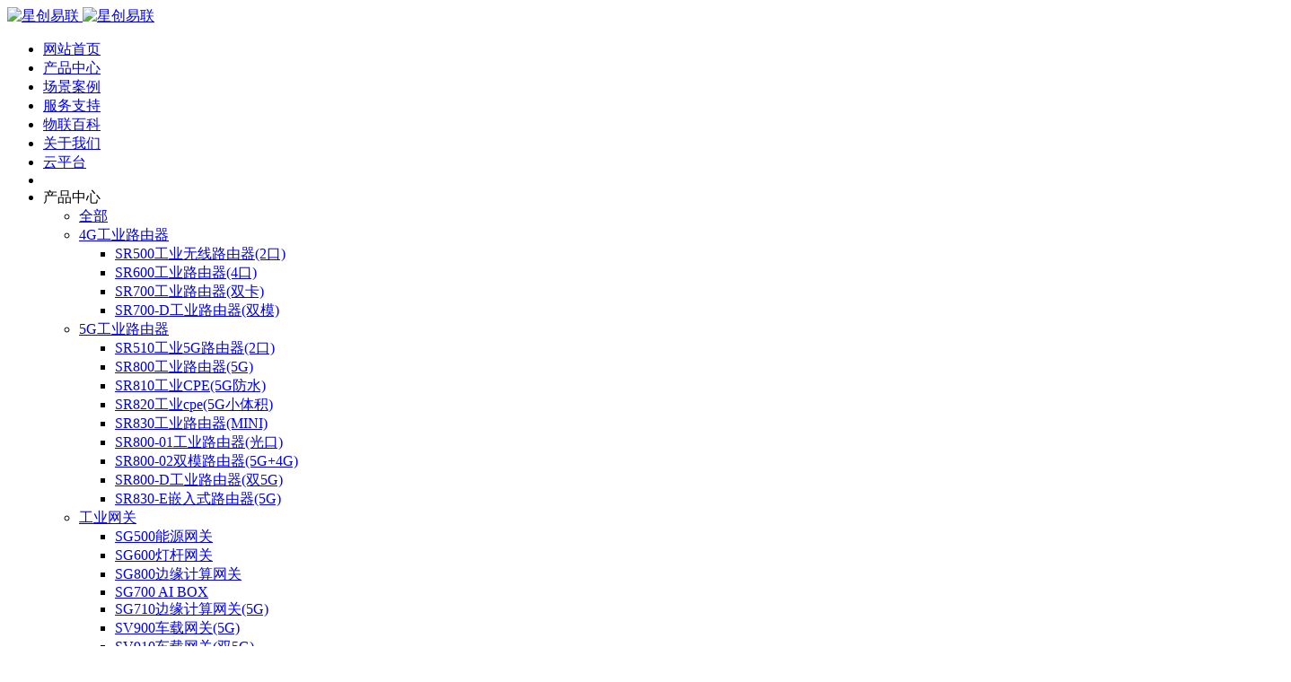

--- FILE ---
content_type: text/html;charset=UTF-8
request_url: https://www.star-elink.com/news/1485.html
body_size: 18651
content:
<!DOCTYPE HTML>
<html class="oxh met-web" >
<head>
<meta charset="utf-8">
<meta name="renderer" content="webkit">
<meta http-equiv="X-UA-Compatible" content="IE=edge,chrome=1">
<meta name="viewport" content="width=device-width,initial-scale=1.0,maximum-scale=1.0,minimum-scale=1.0,user-scalable=0,minimal-ui">
<meta name="format-detection" content="telephone=no">
<title>智慧养猪场解决方案：方案实现智能控制可视化管理</title>
<meta name="description" content="随着我国养猪业的不断发展，一线从业人员逐渐减少，投资者和养殖者的收益需求却越来越高。智慧养猪场解决方案可实现环境监测、异常预警、智能控制、可视化管理和产品溯源等功能。">
<meta name="keywords" content="智慧养猪场解决方案">
<meta name="generator" content="MetInfo 7.3.0" data-variable="../|cn|cn|mui927|2|96|1485" data-user_name="">
<link href="../favicon.ico?1670814228" rel="shortcut icon" type="image/x-icon">
<link rel="stylesheet" type="text/css" href="../public/web/css/basic.css?1665975374">
<link rel="stylesheet" type="text/css" href="../templates/mui927/cache/shownews_cn.css?1768354221">
<meta name="360-site-verification" content="9fafd63af4ed6da8dec9da77a52e6adf" />
<link rel="stylesheet" media="screen" href="https://www.star-elink.com/public/web/css/login.css">

<script type="text/javascript" src="https://www.star-elink.com/public/web/js/jquery-1.10.2.min.js"></script>
<script>
var _hmt = _hmt || [];
(function() {
  var hm = document.createElement("script");
  hm.src = "https://hm.baidu.com/hm.js?1bf2452eb32446e900f7f64bf1c11066";
  var s = document.getElementsByTagName("script")[0]; 
  s.parentNode.insertBefore(hm, s);
})();
</script>
<script>(function(w,d,t,r,u){var f,n,i;w[u]=w[u]||[],f=function(){var o={ti:"187229168", enableAutoSpaTracking: true};o.q=w[u],w[u]=new UET(o),w[u].push("pageLoad")},n=d.createElement(t),n.src=r,n.async=1,n.onload=n.onreadystatechange=function(){var s=this.readyState;s&&s!=="loaded"&&s!=="complete"||(f(),n.onload=n.onreadystatechange=null)},i=d.getElementsByTagName(t)[0],i.parentNode.insertBefore(n,i)})(window,document,"script","//bat.bing.com/bat.js","uetq");</script>
<script>
(function(){
    var xhr=new XMLHttpRequest();
    xhr.open('GET','https://www.star-elink.com/app/index.php?lang=cn&n=met_ip_blacklist',false);
    xhr.onreadystatechange=function(){
        // readyState == 4说明请求已完成
        if(xhr.readyState==4){
            if(xhr.status==200 || xhr.status==304){
                var result=JSON.parse(xhr.responseText);
                setTimeout(function(){
                    !result.status && document.write(result.msg);
                },0)
            }
        }
    }
    xhr.send();
})();
</script>
<style>
body{
    background-color:#ffffff !important;font-family: !important;}
h1,h2,h3,h4,h5,h6{font-family: !important;}
</style>
<script>(function(){var t=navigator.userAgent;(t.indexOf("rv:11")>=0||t.indexOf("MSIE 10")>=0)&&document.write("<script src=\"../public/plugins/html5shiv.min.js\"><\/script>")})();</script>
</head>
<!--[if lte IE 9]>
<div class="text-xs-center m-b-0 bg-blue-grey-100 alert">
    <button type="button" class="close" aria-label="Close" data-dismiss="alert">
        <span aria-hidden="true">×</span>
    </button>
    你正在使用一个 的浏览器。请以提高您的体验。</div>
<![endif]-->
<body >

        <header class="head_nav_met_76_3_1 navbar" m-id='1' m-type="head_nav">

	<div class="container">
		<nav class="head-nav clearfix">
			<a href="https://www.star-elink.com/" title="5G/4G工业路由器-星创易联" class="float-left logo-wrap">
				<img src="https://img.star-elink.com/upload/202212/1670664780.png" alt="星创易联" class="hidden-sm-down">
                <img src="https://img.star-elink.com/upload/202212/1670662193.png" alt="星创易联" class="hidden-md-up">
			</a>
			<!-- 导航列表 -->
			<div class="nav-container J-nav-list">
				<ul class="nav-list clearfix">
					<li class="nav-item">
						<a href="https://www.star-elink.com/" title="5G/4G工业路由器-星创易联" class="nav-link transition">网站首页</a>
					</li>
					<!-- 电脑端导航 -->
					<!-- 1级栏目 -->
											<li class="nav-item  pc-nav-item" data-id="0">
							<a href="../product/" title="产品中心" target='_blank' class="nav-link select-btn transition     dropdown-toggle clearfix">
								    <span style=''>产品中心</span>							</a>
						</li>
											<li class="nav-item  pc-nav-item" data-id="1">
							<a href="../anli/" title="场景案例" target='_blank' class="nav-link select-btn transition     dropdown-toggle clearfix">
								    <span style=''>场景案例</span>							</a>
						</li>
											<li class="nav-item  pc-nav-item" data-id="2">
							<a href="../about2/fuwuyoushi.html" title="服务支持" target='_blank' rel='nofollow' class="nav-link select-btn transition     dropdown-toggle clearfix">
								    <span style=''>服务支持</span>							</a>
						</li>
											<li class="nav-item active pc-nav-item" data-id="3">
							<a href="../news/list-wlbk.html" title="物联百科" target='_blank' class="nav-link select-btn transition     dropdown-toggle clearfix">
								    <span style=''>物联百科</span>							</a>
						</li>
											<li class="nav-item  pc-nav-item" data-id="4">
							<a href="../about/" title="关于我们" target='_blank' rel='nofollow' class="nav-link select-btn transition     dropdown-toggle clearfix">
								    <span style=''>关于我们</span>							</a>
						</li>
											<li class="nav-item  pc-nav-item" data-id="5">
							<a href="http://yun.star-elink.com/" title="云平台" target='_blank' rel='nofollow' class="nav-link select-btn transition      clearfix">
								    <span style=''>云平台</span>							</a>
						</li>
											<li class="nav-item  pc-nav-item" data-id="6">
							<a href="../search/" title="" target='_self' rel='nofollow' class="nav-link select-btn transition      clearfix">
								    <span style=''></span>							</a>
						</li>
					
					<!-- 移动端导航 -->
					<!-- 1级栏目 -->
											<li class="nav-item  mb-nav-item">
							    								<div class="nav-link select-btn transition dropdown-toggle clearfix">
									<span>产品中心</span>
									<span class="float-right middle arrow-icon"><i class="fa fa-angle-down transition"></i></span>
								</div>
								<!-- 2级栏目 -->
								<ul class="select-list J-select-list">
									    										<li>
											<a href="../product/" title='产品中心' class="select-item transition     " target='_blank'>
												<span>全部</a></span>
											</a>
										</li>
																												<li>
											<a href="../product/list-86.html" title='4G工业路由器' class="select-item transition " target='_blank'>
												    <span style=''>4G工业路由器</span>											</a>
											<!-- 3级栏目 -->
											    												<ul class="select-list select-sub">
																											<li>
															<a href="../product/list-128.html" title='SR500工业无线路由器(2口)' class="select-item transition " target='_blank'>
																    <span style=''>SR500工业无线路由器(2口)</span>															</a>
														</li>
																											<li>
															<a href="../product/list-SR600.html" title='SR600工业路由器(4口)' class="select-item transition " target='_blank'>
																    <span style=''>SR600工业路由器(4口)</span>															</a>
														</li>
																											<li>
															<a href="../product/list-SR700.html" title='SR700工业路由器(双卡)' class="select-item transition " target='_blank'>
																    <span style=''>SR700工业路由器(双卡)</span>															</a>
														</li>
																											<li>
															<a href="../product/list-204.html" title='SR700-D工业路由器(双模)' class="select-item transition " target='_self'>
																    <span style=''>SR700-D工业路由器(双模)</span>															</a>
														</li>
																									</ul>
																					</li>
																			<li>
											<a href="../product/list-194.html" title='5G工业路由器' class="select-item transition " target='_blank'>
												    <span style=''>5G工业路由器</span>											</a>
											<!-- 3级栏目 -->
											    												<ul class="select-list select-sub">
																											<li>
															<a href="../product/list-183.html" title='SR510工业5G路由器(2口)' class="select-item transition " target='_self'>
																    <span style=''>SR510工业5G路由器(2口)</span>															</a>
														</li>
																											<li>
															<a href="../product/list-SR800.html" title='SR800工业路由器(5G)' class="select-item transition " target='_blank'>
																    <span style=''>SR800工业路由器(5G)</span>															</a>
														</li>
																											<li>
															<a href="../product/list-176.html" title='SR810工业CPE(5G防水)' class="select-item transition " target='_self'>
																    <span style=''>SR810工业CPE(5G防水)</span>															</a>
														</li>
																											<li>
															<a href="../product/list-181.html" title='SR820工业cpe(5G小体积)' class="select-item transition " target='_self'>
																    <span style=''>SR820工业cpe(5G小体积)</span>															</a>
														</li>
																											<li>
															<a href="../product/list-184.html" title='SR830工业路由器(MINI)' class="select-item transition " target='_self'>
																    <span style=''>SR830工业路由器(MINI)</span>															</a>
														</li>
																											<li>
															<a href="../product/list-185.html" title='SR800-01工业路由器(光口)' class="select-item transition " target='_self'>
																    <span style=''>SR800-01工业路由器(光口)</span>															</a>
														</li>
																											<li>
															<a href="../product/list-186.html" title='SR800-02双模路由器(5G+4G)' class="select-item transition " target='_self'>
																    <span style=''>SR800-02双模路由器(5G+4G)</span>															</a>
														</li>
																											<li>
															<a href="../product/list-192.html" title='SR800-D工业路由器(双5G)' class="select-item transition " target='_self'>
																    <span style=''>SR800-D工业路由器(双5G)</span>															</a>
														</li>
																											<li>
															<a href="../product/list-203.html" title='SR830-E嵌入式路由器(5G)' class="select-item transition " target='_self'>
																    <span style=''>SR830-E嵌入式路由器(5G)</span>															</a>
														</li>
																									</ul>
																					</li>
																			<li>
											<a href="../product/list-87.html" title='工业网关' class="select-item transition " target='_blank'>
												    <span style=''>工业网关</span>											</a>
											<!-- 3级栏目 -->
											    												<ul class="select-list select-sub">
																											<li>
															<a href="../product/list-SG500.html" title='SG500能源网关' class="select-item transition " target='_blank'>
																    <span style=''>SG500能源网关</span>															</a>
														</li>
																											<li>
															<a href="../product/list-SG600.html" title='SG600灯杆网关' class="select-item transition " target='_blank'>
																    <span style=''>SG600灯杆网关</span>															</a>
														</li>
																											<li>
															<a href="../product/list-SG800.html" title='SG800边缘计算网关' class="select-item transition " target='_blank'>
																    <span style=''>SG800边缘计算网关</span>															</a>
														</li>
																											<li>
															<a href="../product/list-sg700.html" title='SG700 AI BOX' class="select-item transition " target='_blank'>
																    <span style=''>SG700 AI BOX</span>															</a>
														</li>
																											<li>
															<a href="../product/list-177.html" title='SG710边缘计算网关(5G)' class="select-item transition " target='_self'>
																    <span style=''>SG710边缘计算网关(5G)</span>															</a>
														</li>
																											<li>
															<a href="../product/list-197.html" title='SV900车载网关(5G)' class="select-item transition " target='_self'>
																    <span style=''>SV900车载网关(5G)</span>															</a>
														</li>
																											<li>
															<a href="../product/list-294.html" title='SV910车载网关(双5G)' class="select-item transition " target='_self'>
																    <span style=''>SV910车载网关(双5G)</span>															</a>
														</li>
																									</ul>
																					</li>
																			<li>
											<a href="../product/list-88.html" title='DTU/RTU' class="select-item transition " target='_blank'>
												    <span style=''>DTU/RTU</span>											</a>
											<!-- 3级栏目 -->
											    												<ul class="select-list select-sub">
																											<li>
															<a href="../product/list-135.html" title='SeDTU系列' class="select-item transition " target='_blank'>
																    <span style=''>SeDTU系列</span>															</a>
														</li>
																											<li>
															<a href="../product/list-SR300.html" title='SeRTU系列' class="select-item transition " target='_blank'>
																    <span style=''>SeRTU系列</span>															</a>
														</li>
																									</ul>
																					</li>
																			<li>
											<a href="../product/list-89.html" title='云平台' class="select-item transition " target='_blank'>
												    <span style=''>云平台</span>											</a>
											<!-- 3级栏目 -->
											    												<ul class="select-list select-sub">
																											<li>
															<a href="../product/list-191.html" title='环保数据监测平台' class="select-item transition " target='_self'>
																    <span style=''>环保数据监测平台</span>															</a>
														</li>
																											<li>
															<a href="../product/list-180.html" title='灯杆管理云平台' class="select-item transition " target='_self'>
																    <span style=''>灯杆管理云平台</span>															</a>
														</li>
																											<li>
															<a href="../product/list-179.html" title='设备管理云平台' class="select-item transition " target='_self'>
																    <span style=''>设备管理云平台</span>															</a>
														</li>
																									</ul>
																					</li>
																			<li>
											<a href="../product/list-187.html" title='交换机' class="select-item transition " target='_self'>
												    <span style=''>交换机</span>											</a>
											<!-- 3级栏目 -->
											    												<ul class="select-list select-sub">
																											<li>
															<a href="../product/list-188.html" title='5口交换机' class="select-item transition " target='_self'>
																    <span style=''>5口交换机</span>															</a>
														</li>
																											<li>
															<a href="../product/list-189.html" title='8口交换机' class="select-item transition " target='_self'>
																    <span style=''>8口交换机</span>															</a>
														</li>
																											<li>
															<a href="../product/list-190.html" title='16口交换机' class="select-item transition " target='_self'>
																    <span style=''>16口交换机</span>															</a>
														</li>
																									</ul>
																					</li>
																	</ul>
													</li>
											<li class="nav-item  mb-nav-item">
							    								<div class="nav-link select-btn transition dropdown-toggle clearfix">
									<span>场景案例</span>
									<span class="float-right middle arrow-icon"><i class="fa fa-angle-down transition"></i></span>
								</div>
								<!-- 2级栏目 -->
								<ul class="select-list J-select-list">
									    										<li>
											<a href="../anli/" title='场景案例' class="select-item transition     " target='_blank'>
												<span>全部</a></span>
											</a>
										</li>
																												<li>
											<a href="../anli/list-139.html" title='智慧工厂' class="select-item transition " target='_self'>
												    <span style=''>智慧工厂</span>											</a>
											<!-- 3级栏目 -->
											    										</li>
																			<li>
											<a href="../anli/list-140.html" title='智慧减灾' class="select-item transition " target='_self'>
												    <span style=''>智慧减灾</span>											</a>
											<!-- 3级栏目 -->
											    										</li>
																			<li>
											<a href="../anli/list-141.html" title='智慧环保' class="select-item transition " target='_self'>
												    <span style=''>智慧环保</span>											</a>
											<!-- 3级栏目 -->
											    										</li>
																			<li>
											<a href="../anli/list-148.html" title='智慧零售' class="select-item transition " target='_self'>
												    <span style=''>智慧零售</span>											</a>
											<!-- 3级栏目 -->
											    										</li>
																			<li>
											<a href="../anli/list-143.html" title='智慧金融' class="select-item transition " target='_self'>
												    <span style=''>智慧金融</span>											</a>
											<!-- 3级栏目 -->
											    										</li>
																			<li>
											<a href="../anli/list-144.html" title='智慧交通' class="select-item transition " target='_self'>
												    <span style=''>智慧交通</span>											</a>
											<!-- 3级栏目 -->
											    										</li>
																			<li>
											<a href="../anli/list-145.html" title='智慧农业' class="select-item transition " target='_self'>
												    <span style=''>智慧农业</span>											</a>
											<!-- 3级栏目 -->
											    										</li>
																			<li>
											<a href="../anli/list-146.html" title='智能能源' class="select-item transition " target='_self'>
												    <span style=''>智能能源</span>											</a>
											<!-- 3级栏目 -->
											    										</li>
																			<li>
											<a href="../anli/list-147.html" title='智慧城市' class="select-item transition " target='_self'>
												    <span style=''>智慧城市</span>											</a>
											<!-- 3级栏目 -->
											    										</li>
																			<li>
											<a href="../anli/list-142.html" title='智慧医疗' class="select-item transition " target='_self'>
												    <span style=''>智慧医疗</span>											</a>
											<!-- 3级栏目 -->
											    										</li>
																	</ul>
													</li>
											<li class="nav-item  mb-nav-item">
							    								<div class="nav-link select-btn transition dropdown-toggle clearfix">
									<span>服务支持</span>
									<span class="float-right middle arrow-icon"><i class="fa fa-angle-down transition"></i></span>
								</div>
								<!-- 2级栏目 -->
								<ul class="select-list J-select-list">
									    																			<li>
											<a href="../message/" title='工单提交' class="select-item transition " target='_self' rel='nofollow'>
												    <span style=''>工单提交</span>											</a>
											<!-- 3级栏目 -->
											    										</li>
																			<li>
											<a href="../download/" title='下载中心' class="select-item transition " target='_self' rel='nofollow'>
												    <span style=''>下载中心</span>											</a>
											<!-- 3级栏目 -->
											    										</li>
																			<li>
											<a href="../about2/101.html" title='售后服务' class="select-item transition " target='_self' rel='nofollow'>
												    <span style=''>售后服务</span>											</a>
											<!-- 3级栏目 -->
											    										</li>
																	</ul>
													</li>
											<li class="nav-item active mb-nav-item">
							    								<div class="nav-link select-btn transition dropdown-toggle clearfix">
									<span>物联百科</span>
									<span class="float-right middle arrow-icon"><i class="fa fa-angle-down transition"></i></span>
								</div>
								<!-- 2级栏目 -->
								<ul class="select-list J-select-list">
									    										<li>
											<a href="../news/list-wlbk.html" title='物联百科' class="select-item transition     " target='_blank'>
												<span>全部</a></span>
											</a>
										</li>
																												<li>
											<a href="../news/list-154.html" title='技术问答' class="select-item transition " target='_blank'>
												    <span style=''>技术问答</span>											</a>
											<!-- 3级栏目 -->
											    										</li>
																			<li>
											<a href="../news/list-94.html" title='产品百科' class="select-item transition " target='_blank'>
												    <span style=''>产品百科</span>											</a>
											<!-- 3级栏目 -->
											    										</li>
																			<li>
											<a href="../news/list-95.html" title='公司资讯' class="select-item transition " target='_blank'>
												    <span style=''>公司资讯</span>											</a>
											<!-- 3级栏目 -->
											    										</li>
																			<li>
											<a href="../news/list-96.html" title='行业动态' class="select-item transition active" target='_blank'>
												    <span style=''>行业动态</span>											</a>
											<!-- 3级栏目 -->
											    										</li>
																	</ul>
													</li>
											<li class="nav-item  mb-nav-item">
							    								<div class="nav-link select-btn transition dropdown-toggle clearfix">
									<span>关于我们</span>
									<span class="float-right middle arrow-icon"><i class="fa fa-angle-down transition"></i></span>
								</div>
								<!-- 2级栏目 -->
								<ul class="select-list J-select-list">
									    																			<li>
											<a href="../about/106.html" title='公司简介' class="select-item transition " target='_blank' rel='nofollow'>
												    <span style=''>公司简介</span>											</a>
											<!-- 3级栏目 -->
											    										</li>
																			<li>
											<a href="../about/111.html" title='联系我们' class="select-item transition " target='_blank' rel='nofollow'>
												    <span style=''>联系我们</span>											</a>
											<!-- 3级栏目 -->
											    										</li>
																			<li>
											<a href="../about/109.html" title='荣誉资质' class="select-item transition " target='_blank' rel='nofollow'>
												    <span style=''>荣誉资质</span>											</a>
											<!-- 3级栏目 -->
											    										</li>
																			<li>
											<a href="../job/" title='招贤纳士' class="select-item transition " target='_blank' rel='nofollow'>
												    <span style=''>招贤纳士</span>											</a>
											<!-- 3级栏目 -->
											    										</li>
																	</ul>
													</li>
											<li class="nav-item  mb-nav-item">
							    								<a href="http://yun.star-elink.com/" title="云平台" target='_blank' rel='nofollow' class="nav-link select-btn transition clearfix">
									    <span style=''>云平台</span>								</a>
													</li>
											<li class="nav-item  mb-nav-item">
							    								<a href="../search/" title="" target='_self' rel='nofollow' class="nav-link select-btn transition clearfix">
									    <span style=''></span>								</a>
													</li>
										    										    					    				</ul>
				<!-- 二级栏目 -->
				    					<div class="category-two">
													    								<ul class="category-two-ul clearfix" data-id="0" style="width:110%!important;">
																			<li class="category-two-li float-left">
											<a href="../product/list-86.html" title='4G工业路由器' class="" target='_blank'>
												    <span style=''>4G工业路由器</span>											</a>
											    												<ul class="nav-three-list">
																											<li class="nav-three-item">
															<a href="../product/list-128.html" title="SR500工业无线路由器(2口)" target='_blank'>
																    <span style=''>SR500工业无线路由器(2口)</span>															</a>
														</li>
																											<li class="nav-three-item">
															<a href="../product/list-SR600.html" title="SR600工业路由器(4口)" target='_blank'>
																    <span style=''>SR600工业路由器(4口)</span>															</a>
														</li>
																											<li class="nav-three-item">
															<a href="../product/list-SR700.html" title="SR700工业路由器(双卡)" target='_blank'>
																    <span style=''>SR700工业路由器(双卡)</span>															</a>
														</li>
																											<li class="nav-three-item">
															<a href="../product/list-204.html" title="SR700-D工业路由器(双模)" target='_self'>
																    <span style=''>SR700-D工业路由器(双模)</span>															</a>
														</li>
																									</ul>
																					</li>
																			<li class="category-two-li float-left">
											<a href="../product/list-194.html" title='5G工业路由器' class="" target='_blank'>
												    <span style=''>5G工业路由器</span>											</a>
											    												<ul class="nav-three-list">
																											<li class="nav-three-item">
															<a href="../product/list-183.html" title="SR510工业5G路由器(2口)" target='_self'>
																    <span style=''>SR510工业5G路由器(2口)</span>															</a>
														</li>
																											<li class="nav-three-item">
															<a href="../product/list-SR800.html" title="SR800工业路由器(5G)" target='_blank'>
																    <span style=''>SR800工业路由器(5G)</span>															</a>
														</li>
																											<li class="nav-three-item">
															<a href="../product/list-176.html" title="SR810工业CPE(5G防水)" target='_self'>
																    <span style=''>SR810工业CPE(5G防水)</span>															</a>
														</li>
																											<li class="nav-three-item">
															<a href="../product/list-181.html" title="SR820工业cpe(5G小体积)" target='_self'>
																    <span style=''>SR820工业cpe(5G小体积)</span>															</a>
														</li>
																											<li class="nav-three-item">
															<a href="../product/list-184.html" title="SR830工业路由器(MINI)" target='_self'>
																    <span style=''>SR830工业路由器(MINI)</span>															</a>
														</li>
																											<li class="nav-three-item">
															<a href="../product/list-185.html" title="SR800-01工业路由器(光口)" target='_self'>
																    <span style=''>SR800-01工业路由器(光口)</span>															</a>
														</li>
																											<li class="nav-three-item">
															<a href="../product/list-186.html" title="SR800-02双模路由器(5G+4G)" target='_self'>
																    <span style=''>SR800-02双模路由器(5G+4G)</span>															</a>
														</li>
																											<li class="nav-three-item">
															<a href="../product/list-192.html" title="SR800-D工业路由器(双5G)" target='_self'>
																    <span style=''>SR800-D工业路由器(双5G)</span>															</a>
														</li>
																											<li class="nav-three-item">
															<a href="../product/list-203.html" title="SR830-E嵌入式路由器(5G)" target='_self'>
																    <span style=''>SR830-E嵌入式路由器(5G)</span>															</a>
														</li>
																									</ul>
																					</li>
																			<li class="category-two-li float-left">
											<a href="../product/list-87.html" title='工业网关' class="" target='_blank'>
												    <span style=''>工业网关</span>											</a>
											    												<ul class="nav-three-list">
																											<li class="nav-three-item">
															<a href="../product/list-SG500.html" title="SG500能源网关" target='_blank'>
																    <span style=''>SG500能源网关</span>															</a>
														</li>
																											<li class="nav-three-item">
															<a href="../product/list-SG600.html" title="SG600灯杆网关" target='_blank'>
																    <span style=''>SG600灯杆网关</span>															</a>
														</li>
																											<li class="nav-three-item">
															<a href="../product/list-SG800.html" title="SG800边缘计算网关" target='_blank'>
																    <span style=''>SG800边缘计算网关</span>															</a>
														</li>
																											<li class="nav-three-item">
															<a href="../product/list-sg700.html" title="SG700 AI BOX" target='_blank'>
																    <span style=''>SG700 AI BOX</span>															</a>
														</li>
																											<li class="nav-three-item">
															<a href="../product/list-177.html" title="SG710边缘计算网关(5G)" target='_self'>
																    <span style=''>SG710边缘计算网关(5G)</span>															</a>
														</li>
																											<li class="nav-three-item">
															<a href="../product/list-197.html" title="SV900车载网关(5G)" target='_self'>
																    <span style=''>SV900车载网关(5G)</span>															</a>
														</li>
																											<li class="nav-three-item">
															<a href="../product/list-294.html" title="SV910车载网关(双5G)" target='_self'>
																    <span style=''>SV910车载网关(双5G)</span>															</a>
														</li>
																									</ul>
																					</li>
																			<li class="category-two-li float-left">
											<a href="../product/list-88.html" title='DTU/RTU' class="" target='_blank'>
												    <span style=''>DTU/RTU</span>											</a>
											    												<ul class="nav-three-list">
																											<li class="nav-three-item">
															<a href="../product/list-135.html" title="SeDTU系列" target='_blank'>
																    <span style=''>SeDTU系列</span>															</a>
														</li>
																											<li class="nav-three-item">
															<a href="../product/list-SR300.html" title="SeRTU系列" target='_blank'>
																    <span style=''>SeRTU系列</span>															</a>
														</li>
																									</ul>
																					</li>
																			<li class="category-two-li float-left">
											<a href="../product/list-89.html" title='云平台' class="" target='_blank'>
												    <span style=''>云平台</span>											</a>
											    												<ul class="nav-three-list">
																											<li class="nav-three-item">
															<a href="../product/list-191.html" title="环保数据监测平台" target='_self'>
																    <span style=''>环保数据监测平台</span>															</a>
														</li>
																											<li class="nav-three-item">
															<a href="../product/list-180.html" title="灯杆管理云平台" target='_self'>
																    <span style=''>灯杆管理云平台</span>															</a>
														</li>
																											<li class="nav-three-item">
															<a href="../product/list-179.html" title="设备管理云平台" target='_self'>
																    <span style=''>设备管理云平台</span>															</a>
														</li>
																									</ul>
																					</li>
																			<li class="category-two-li float-left">
											<a href="../product/list-187.html" title='交换机' class="" target='_self'>
												    <span style=''>交换机</span>											</a>
											    												<ul class="nav-three-list">
																											<li class="nav-three-item">
															<a href="../product/list-188.html" title="5口交换机" target='_self'>
																    <span style=''>5口交换机</span>															</a>
														</li>
																											<li class="nav-three-item">
															<a href="../product/list-189.html" title="8口交换机" target='_self'>
																    <span style=''>8口交换机</span>															</a>
														</li>
																											<li class="nav-three-item">
															<a href="../product/list-190.html" title="16口交换机" target='_self'>
																    <span style=''>16口交换机</span>															</a>
														</li>
																									</ul>
																					</li>
																	</ul>
																				    								<ul class="category-two-ul clearfix" data-id="1" style="width:110%!important;">
																			<li class="category-two-li float-left">
											<a href="../anli/list-139.html" title='智慧工厂' class="" target='_self'>
												    <span style=''>智慧工厂</span>											</a>
											    										</li>
																			<li class="category-two-li float-left">
											<a href="../anli/list-140.html" title='智慧减灾' class="" target='_self'>
												    <span style=''>智慧减灾</span>											</a>
											    										</li>
																			<li class="category-two-li float-left">
											<a href="../anli/list-141.html" title='智慧环保' class="" target='_self'>
												    <span style=''>智慧环保</span>											</a>
											    										</li>
																			<li class="category-two-li float-left">
											<a href="../anli/list-148.html" title='智慧零售' class="" target='_self'>
												    <span style=''>智慧零售</span>											</a>
											    										</li>
																			<li class="category-two-li float-left">
											<a href="../anli/list-143.html" title='智慧金融' class="" target='_self'>
												    <span style=''>智慧金融</span>											</a>
											    										</li>
																			<li class="category-two-li float-left">
											<a href="../anli/list-144.html" title='智慧交通' class="" target='_self'>
												    <span style=''>智慧交通</span>											</a>
											    										</li>
																			<li class="category-two-li float-left">
											<a href="../anli/list-145.html" title='智慧农业' class="" target='_self'>
												    <span style=''>智慧农业</span>											</a>
											    										</li>
																			<li class="category-two-li float-left">
											<a href="../anli/list-146.html" title='智能能源' class="" target='_self'>
												    <span style=''>智能能源</span>											</a>
											    										</li>
																			<li class="category-two-li float-left">
											<a href="../anli/list-147.html" title='智慧城市' class="" target='_self'>
												    <span style=''>智慧城市</span>											</a>
											    										</li>
																			<li class="category-two-li float-left">
											<a href="../anli/list-142.html" title='智慧医疗' class="" target='_self'>
												    <span style=''>智慧医疗</span>											</a>
											    										</li>
																	</ul>
																				    								<ul class="category-two-ul clearfix" data-id="2" style="width:110%!important;">
																			<li class="category-two-li float-left">
											<a href="../message/" title='工单提交' class="" target='_self' rel='nofollow'>
												    <span style=''>工单提交</span>											</a>
											    										</li>
																			<li class="category-two-li float-left">
											<a href="../download/" title='下载中心' class="" target='_self' rel='nofollow'>
												    <span style=''>下载中心</span>											</a>
											    										</li>
																			<li class="category-two-li float-left">
											<a href="../about2/101.html" title='售后服务' class="" target='_self' rel='nofollow'>
												    <span style=''>售后服务</span>											</a>
											    										</li>
																	</ul>
																				    								<ul class="category-two-ul clearfix" data-id="3" style="width:110%!important;">
																			<li class="category-two-li float-left">
											<a href="../news/list-154.html" title='技术问答' class="" target='_blank'>
												    <span style=''>技术问答</span>											</a>
											    										</li>
																			<li class="category-two-li float-left">
											<a href="../news/list-94.html" title='产品百科' class="" target='_blank'>
												    <span style=''>产品百科</span>											</a>
											    										</li>
																			<li class="category-two-li float-left">
											<a href="../news/list-95.html" title='公司资讯' class="" target='_blank'>
												    <span style=''>公司资讯</span>											</a>
											    										</li>
																			<li class="category-two-li float-left">
											<a href="../news/list-96.html" title='行业动态' class="active" target='_blank'>
												    <span style=''>行业动态</span>											</a>
											    										</li>
																	</ul>
																				    								<ul class="category-two-ul clearfix" data-id="4" style="width:110%!important;">
																			<li class="category-two-li float-left">
											<a href="../about/106.html" title='公司简介' class="" target='_blank' rel='nofollow'>
												    <span style=''>公司简介</span>											</a>
											    										</li>
																			<li class="category-two-li float-left">
											<a href="../about/111.html" title='联系我们' class="" target='_blank' rel='nofollow'>
												    <span style=''>联系我们</span>											</a>
											    										</li>
																			<li class="category-two-li float-left">
											<a href="../about/109.html" title='荣誉资质' class="" target='_blank' rel='nofollow'>
												    <span style=''>荣誉资质</span>											</a>
											    										</li>
																			<li class="category-two-li float-left">
											<a href="../job/" title='招贤纳士' class="" target='_blank' rel='nofollow'>
												    <span style=''>招贤纳士</span>											</a>
											    										</li>
																	</ul>
																				    													    											</div>
							</div>
			<!--  移动端菜单按钮  -->
			<div class="float-right menu-btn J-menu-btn"><span class="middle transition"></span></div>
		</nav>
	</div>
</header>
<input type="hidden" class="is-scroll" value="0" />
<input type="hidden" class="is-page" value="96" />
    

            <section class="banner_met_11_4_2-warrper">
                    <div class="banner_met_11_4_2 page-bg"  m-id='2' m-type="banner">
                         <div class="slick-slide">
            <img class="cover-image     active" src="https://img.star-elink.com/upload/202012/1608865410.jpg" srcset='https://img.star-elink.com/upload/thumb_src/x_767/1608865410.jpg 767w,https://img.star-elink.com/upload/202012/1608865410.jpg' sizes="(max-width: 767px) 767px" alt="" data-height='0|0|0' data-fade="false" data-autoplayspeed=4000 data-speed="1000">
                                       </div>
            </div>
</section>


            	<div class="location_met_36_1_11 met-crumbs" m-id='11'>
		<div class="container">
			<div class="main-body">
				<ul class="bread-list m-b-0 subcolumn-crumbs">
					<li class="first">
						<div class="head">
							    								<p class="title">您的位置：</p>
													</div>
					</li>
					<li class='item'>
						<a href="../" title="网站首页">网站首页</a>
					</li>
											    							<li class='item'>
								&gt;
								<a href="../news/list-wlbk.html" title="物联百科" class=''>物联百科</a>
							</li>
																	    							<li class='item'>
								&gt;
								<a href="../news/list-96.html" title="行业动态" class=''>行业动态</a>
							</li>
																	    									</ul>
			</div>
		</div>
	</div>

        <style type="text/css">
.submenu a{
    {color:#FFFFFF !important
 } 
 .tag_color{
    {color:#FFFFFF !important
 } 
.met-editor>h2{
    font-size: 18px!important;
}
    
</style>

<main class="news_list_detail_met_83_1_33 met-shownews animsition    left">
    <div class="container">
        <div class="row sm0">
                                            <div class="col-md-9 met-shownews-body" m-id='33'>
                <div class="row">
                            <!-- 内容 -->
                    <div class="details-title border-bottom1">
                        <h1 class='m-0'>智慧养猪场解决方案：方案实现智能控制可视化管理</h1>
                        <div class="info font-weight-300">
                            <span>2021-12-21 13:44:17</span>
                                                             <span>admin</span>
                                                                                            <span>
                                    <i class="icon wb-eye m-r-5" aria-hidden="true"></i>
                                    1548                                </span>
                                                    </div>
                    </div>
                    <div class="met-editor clearfix">
                        <h1 style="margin: 0px; padding: 0px; font-family: 微软雅黑, 新宋体; color: rgb(51, 51, 51); list-style: none; font-weight: normal; -webkit-tap-highlight-color: rgba(0, 0, 0, 0); font-size: 20px; white-space: normal;"><span style="font-family: 微软雅黑, MicrosoftYaHei; font-size: 16px"><span style="color: rgb(51, 51, 51); font-family: 微软雅黑, MicrosoftYaHei;">&nbsp; 随着我国养猪业的不断发展，一线从业人员逐渐减少，投资者和养殖者的收益需求却越来越高。<a href="https://www.star-elink.com/news/1485.html" target="_self" title="链接关键词">智慧养猪场解决方案</a><span style="color: rgb(51, 51, 51); font-family: 微软雅黑; background-color: rgb(255, 255, 255);">可实现环境监测、异常预警、智能控制、可视化管理和产品溯源等功能。</span></span></span></h1><div class="text" style="margin: auto; padding: 0px; font-family: 微软雅黑, 新宋体; color: rgb(102, 102, 102); list-style: none; -webkit-tap-highlight-color: rgba(0, 0, 0, 0); font-size: 14px; line-height: 24px; width: auto; white-space: normal;"><p style="margin-top: 0px; margin-bottom: 0px; padding: 0px; font-family: 微软雅黑; color: rgb(51, 51, 51); list-style: none; -webkit-tap-highlight-color: rgba(0, 0, 0, 0); text-indent: 2em;"><br/></p><h2 style="margin: 0px; padding: 0px; font-family: 微软雅黑; color: rgb(51, 51, 51); list-style: none; font-weight: 400; -webkit-tap-highlight-color: rgba(0, 0, 0, 0); font-size: 15px;"><span style="font-family: 微软雅黑, MicrosoftYaHei; font-size: 16px;">一、<strong style="margin: 0px; padding: 0px; list-style: none;">现状</strong></span></h2><span style="margin: 0px; padding: 0px; color: rgb(51, 51, 51); list-style: none; line-height: 32px; font-family: 微软雅黑, MicrosoftYaHei; font-size: 16px;">当前，我国养猪业正处在转型升级的关键时期，环境压力巨大、资源约束趋紧、“猪周期”变化莫测等问题日益凸显。而经过非瘟之后，猪场的生物安全变成了猪只存活的关键因素，饲养员们开始不断探索保障猪场生物安全的方法，智能猪场也因此开始进入大家的眼帘。</span><div style="margin: 0px; padding: 0px; font-family: 微软雅黑; color: rgb(51, 51, 51); list-style: none; -webkit-tap-highlight-color: rgba(0, 0, 0, 0); text-align: center;"><span style="text-align:center;margin: 0px; padding: 0px; list-style: none; line-height: 32px; font-family: 微软雅黑, MicrosoftYaHei; font-size: 16px;"><img src="https://img.star-elink.com/upload/202112/1640055229556783.jpg" title="点击打开原图" style="margin: 0px; padding: 15px 0px; list-style: none; border: none; display: inline-block; vertical-align: middle; height: 477px; width: 800px;" data-width="844" data-height="504"/ alt="5g/4g工业路由网关"></span></div><span style="font-family: 微软雅黑, MicrosoftYaHei; font-size: 16px;"><span style="margin: 0px; padding: 0px; font-family: 微软雅黑; color: rgb(51, 51, 51); list-style: none; line-height: 32px; font-size: 16px;">&nbsp; &nbsp; 近些年来，我国的生猪产量已成为世界第一。但作为一个生猪养殖大国，我国的饲养效率和效益与先进的国家相比，还存在一定的差距。我们应该学习和借鉴国外先进的养猪模式和技术，将精确饲养、效益饲养作为今后工作的努力方向，着重把物联网技术、自动化控制技术引入到生猪养殖中来，实现猪舍环境监控管理的自动化和智能化。</span>&nbsp;<br style="margin: 0px; padding: 0px; font-family: 微软雅黑; color: rgb(51, 51, 51); list-style: none;"/></span><h2 style="margin: 0px; padding: 0px; font-family: 微软雅黑; color: rgb(51, 51, 51); list-style: none; font-weight: 400; -webkit-tap-highlight-color: rgba(0, 0, 0, 0); font-size: 15px;"><span style="font-family: 微软雅黑, MicrosoftYaHei; font-size: 16px;">二、<a href="https://www.star-elink.com/news/1485.html" target="_self" title="链接关键词"><strong style="margin: 0px; padding: 0px; list-style: none;">蜂窝</strong><strong style="margin: 0px; padding: 0px; list-style: none;">智慧养猪解决</strong><strong style="margin: 0px; padding: 0px; list-style: none;">方案</strong></a></span></h2><span style="margin: 0px; padding: 0px; color: rgb(51, 51, 51); list-style: none; line-height: 32px; font-family: 微软雅黑, MicrosoftYaHei; font-size: 16px;">1、智慧安防监控系统建设<br style="margin: 0px; padding: 0px; list-style: none;"/>采用数字化网络摄像机组成的监控网络实现对猪场生产过程的监督管理。</span><div style="margin: 0px; padding: 0px; font-family: 微软雅黑; color: rgb(51, 51, 51); list-style: none; -webkit-tap-highlight-color: rgba(0, 0, 0, 0); text-align: center;"><span style="text-align:center;margin: 0px; padding: 0px; list-style: none; line-height: 32px; font-family: 微软雅黑, MicrosoftYaHei; font-size: 16px;">&nbsp;<img src="https://img.star-elink.com/upload/202112/1640055230763701.jpg" style="margin: 0px; padding: 15px 0px; list-style: none; border: none; display: inline-block; vertical-align: middle; height: 425px; width: 640px;" data-width="640" data-height="425"/ alt="5g/4g工业路由网关" title="5g/4g工业路由网关"></span></div><span style="margin: 0px; padding: 0px; color: rgb(51, 51, 51); list-style: none; line-height: 32px; font-family: 微软雅黑, MicrosoftYaHei; font-size: 16px;">1） 监视作用：通过摄像头所拍摄的图像可以判断猪群状况，以及饲养员是否按科学技术水平在操作，是否尽责。一个工作人员就可以通过摄像头看到多个饲养员的工作情况和众多的猪只的活动情况。<br style="margin: 0px; padding: 0px; list-style: none;"/>2） 观察猪只的作用：各猪场基本上都有产仔母猪，猪场方面为了做好接产准备，传统的方式就需专人看守。尤其是酷寒的冬天，在圈舍里守候的确难为了饲养员，也不符合“以人为本”的要求。通过安装监控器，减轻了人的负担，饲养员可在舒适的办公室、卧室里观察，到时进舍进行接产。<br style="margin: 0px; padding: 0px; list-style: none;"/>3） 展示作用：安装监控系统可通过一点了解全场。外来人员、参观人员、购买人员在监控室里就可看到全部猪场的情况，甚至不用来猪场通过上网就可以远程通过internet实时看到猪场的视频图像，了解猪场的各种情况, 同时还有利于防疫。<br style="margin: 0px; padding: 0px; list-style: none;"/>4） AI养猪：随着人工智能的快速发展，监控摄像机厂商正在利用硬件水平的科技优势来实现网络摄像机的深度应用，比如红外感知摄像头可以扫描并排查猪只的体温是否有异常，猪脸识别摄像头能够做到猪舍猪只的清点以及猪只进出栏的自动统计等等，这些科技含量更高的产品大大提高了猪场安防子系统的影响范围，更促进了猪场智慧化的有效进程。<br style="margin: 0px; padding: 0px; list-style: none;"/>&nbsp;<br style="margin: 0px; padding: 0px; list-style: none;"/>2、猪舍环境监测、自动化控制系统建设</span><div style="margin: 0px; padding: 0px; font-family: 微软雅黑; color: rgb(51, 51, 51); list-style: none; -webkit-tap-highlight-color: rgba(0, 0, 0, 0); text-align: center;"><span style="text-align:center;margin: 0px; padding: 0px; list-style: none; line-height: 32px; font-family: 微软雅黑, MicrosoftYaHei; font-size: 16px;">&nbsp;<img src="https://img.star-elink.com/upload/202112/1640055230607261.png" title="点击打开原图" style="margin: 0px; padding: 15px 0px; list-style: none; border: none; display: inline-block; vertical-align: middle; height: 445px; width: 800px;" data-width="800" data-height="445"/ alt="5g/4g工业路由网关"></span></div><span style="margin: 0px; padding: 0px; color: rgb(51, 51, 51); list-style: none; line-height: 32px; font-family: 微软雅黑, MicrosoftYaHei; font-size: 16px;">　　智能化预警：通过传感器对养猪环境中的空气温湿度、氨气含量、二氧化碳浓度等进行采集，当其达到预设危险值时通过电话、现场声光、微信等告警方式告知用户。<br style="margin: 0px; padding: 0px; list-style: none;"/>设备智能化控制：对于一些日常的告警信息，可通过预设设备自动控制来减少日常工作量。如风机的启动、水帘的控制，喂料器的启动，实现智慧养猪。<br style="margin: 0px; padding: 0px; list-style: none;"/>该系统可以根据猪的生长需要，为猪提供舒适的温度和通风量，同时排出猪舍内的有害空气、湿气、粉尘。通过保障温度和通风的均匀性，有效降低温度及通风不均匀或温度变化幅度较大所造成的冷应激或热应激给猪带来的影响，提高猪群福利和健康水平，保证饲料消化率和利用率达到最高，从而提高猪群生长速度，提升生产效益。<br style="margin: 0px; padding: 0px; list-style: none;"/>&nbsp;<br style="margin: 0px; padding: 0px; list-style: none;"/>3、<a href="https://www.star-elink.com/news/1485.html" target="_self" title="链接关键词">养猪生产管理系统建设</a><br style="margin: 0px; padding: 0px; list-style: none;"/>该系统覆盖整个猪场生产流程，根据猪场规模、养殖性质、养殖方式的不同而各有区别，但总体来说包含了种猪管理、繁育管理、育种管理、育肥管理等几大部分内容。将养猪生产过程记录下来，让各个部门能够精准了解养猪生产过程的操作，实现了养猪过程的标准化和规范化，方便有关部门对养猪人员的监管。<br style="margin: 0px; padding: 0px; list-style: none;"/>&nbsp;<br style="margin: 0px; padding: 0px; list-style: none;"/>4、<a href="https://www.star-elink.com/news/1485.html" target="_self" title="链接关键词">养猪溯源管理系统建设</a><br style="margin: 0px; padding: 0px; list-style: none;"/>&nbsp; &nbsp; &nbsp; &nbsp; 溯源系统分为生产溯源和销售溯源两大部分，通过结合RFID和信息技术实现生猪生产、运输、销售全过程的溯源追踪，为优化生猪养殖流程、打造放心猪肉提供数据支撑。</span><div style="margin: 0px; padding: 0px; font-family: 微软雅黑; color: rgb(51, 51, 51); list-style: none; -webkit-tap-highlight-color: rgba(0, 0, 0, 0); text-align: center;"><span style="text-align:center;margin: 0px; padding: 0px; list-style: none; line-height: 32px; font-family: 微软雅黑, MicrosoftYaHei; font-size: 16px;"><img src="https://img.star-elink.com/upload/202112/1640055230471158.jpg" title="点击打开原图" style="margin: 0px; padding: 15px 0px; list-style: none; border: none; display: inline-block; vertical-align: middle; height: 620px; width: 800px;" data-width="1032" data-height="801"/ alt="5g/4g工业路由网关"></span></div><span style="margin: 0px; padding: 0px; color: rgb(51, 51, 51); list-style: none; line-height: 32px; font-family: 微软雅黑, MicrosoftYaHei; font-size: 16px;">　　生产溯源：生产溯源技术主要应用于养猪场中的生产管理优化。<a href="https://www.star-elink.com/news/1485.html" target="_self" title="链接关键词">智慧猪场</a>通过记录每头仔猪成长中的喂养细节，汇聚成为一个生猪数据库，为养殖户描绘生猪养殖最佳的轨迹线。<br style="margin: 0px; padding: 0px; list-style: none;"/>销售溯源：应用于猪肉运输、销售过程监督。从生猪出栏、屠宰场分割、运输配送、超市售卖，每一个环节的信息都记录在案。猪肉的溯源对于养殖户可以提高产品的质量，打造高质量生猪品牌。对于消费者来说溯源可以查询猪肉是否安全、绿色。<br style="margin: 0px; padding: 0px; list-style: none;"/>&nbsp;<br style="margin: 0px; padding: 0px; list-style: none;"/>5、指挥中心系统</span><div style="margin: 0px; padding: 0px; font-family: 微软雅黑; color: rgb(51, 51, 51); list-style: none; -webkit-tap-highlight-color: rgba(0, 0, 0, 0); text-align: center;"><span style="text-align:center;margin: 0px; padding: 0px; list-style: none; line-height: 32px; font-family: 微软雅黑, MicrosoftYaHei; font-size: 16px;"><img src="https://img.star-elink.com/upload/202112/1640055230980659.jpg" title="点击打开原图" style="margin: 0px; padding: 15px 0px; list-style: none; border: none; display: inline-block; vertical-align: middle; height: 526px; width: 800px;" data-width="1366" data-height="768"/ alt="5g/4g工业路由网关">&nbsp;</span></div><span style="margin: 0px; padding: 0px; font-family: 微软雅黑; color: rgb(51, 51, 51); list-style: none; line-height: 32px; font-size: 16px;">&nbsp; &nbsp; 由于农业的分散式的特点，不可能像工业企业一样做到场地集中化，大一点的企业会将总部设置到交通便利的城市区，或者种猪场、饲料厂中，所以信息化的结构以及网络结构都需要做成分布式的架构，通过分布式网络将各个不同类型的单元分厂或者关联养殖户的数据汇聚起来，汇聚的中心位置就需要建立指挥中心，指挥中心肩负着日常监管、综合展示、应急指挥、灾害预警等多重任务，既是数据的中心，也是业务的核心，具有极其重要的作用。<br style="margin: 0px; padding: 0px; list-style: none;"/>&nbsp; &nbsp; 1）大屏控制模块：通过矩阵以及大屏控制系统实现多屏切换，可将多维度的影响及数据同时显示在大屏中方便展示和决策<br style="margin: 0px; padding: 0px; list-style: none;"/>&nbsp; &nbsp; 2）决策分析模块：模块负责对数据进行汇总分析，分析的数据按类型可分为视频数据、设备数据、管理数据等，按权限可分为核心数据、内部数据、外部数据等。这些数据通过一定的算法规则，精炼出有价值的部分呈现在大屏上，可以实现主动决策或辅助决策的作用。<br style="margin: 0px; padding: 0px; font-family: 微软雅黑; color: rgb(51, 51, 51); list-style: none;"/></span><h2 style="margin: 0px; padding: 0px; font-family: 微软雅黑; color: rgb(51, 51, 51); list-style: none; font-weight: 400; -webkit-tap-highlight-color: rgba(0, 0, 0, 0); font-size: 15px;"><span style="font-family: 微软雅黑, MicrosoftYaHei; font-size: 16px;"><strong style="margin: 0px; padding: 0px; list-style: none;">三、<a href="https://www.star-elink.com/news/1485.html" target="_self" title="链接关键词">智慧养猪场建设</a>效益</strong></span></h2><span style="margin: 0px; padding: 0px; font-family: 微软雅黑; color: rgb(51, 51, 51); list-style: none; line-height: 32px; font-size: 16px;">1、自动采集的AI数据与物联网数据比以往的人工采集的数据更加精确，也更加节省人力成本，AI算法指导下的操作比经验指导下的操作更加精准有效，大大提高了生猪产业的生产效率。<br style="margin: 0px; padding: 0px; list-style: none;"/>2、利用可视监控管理大大提高管理人员的工作效率，通过大数据屏幕可以远程了解猪圈的情况，减少闲杂人员进入猪圈，结合可视化算法能够对猪的生长情况进行预测分析，有效抑制瘟疫发生。<br style="margin: 0px; padding: 0px; list-style: none;"/>3、依托蜂窝物联自主研发的溯源管理系统，能够提高养猪场养殖规范，生产出安全合格的猪肉，有助于品牌树立。<br style="margin: 0px; padding: 0px; font-family: 微软雅黑; color: rgb(51, 51, 51); list-style: none;"/></span><h2 style="margin: 0px; padding: 0px; font-family: 微软雅黑; color: rgb(51, 51, 51); list-style: none; font-weight: 400; -webkit-tap-highlight-color: rgba(0, 0, 0, 0); font-size: 15px;"><br/></h2><span style="margin: 0px; padding: 0px; color: rgb(51, 51, 51); list-style: none; line-height: 32px; font-family: 微软雅黑, MicrosoftYaHei; font-size: 16px;"><strong style="margin: 0px; padding: 0px; list-style: none;">蜂窝物联独家采用无线上网解决方案与太阳能供电技术，解决了偏远地区网络无覆盖和用电需求。</strong><br style="margin: 0px; padding: 0px; list-style: none;"/>&nbsp;&nbsp;&nbsp;&nbsp;1、物联网智能设备无需布线，便于安装具有良好的稳定性。<br style="margin: 0px; padding: 0px; list-style: none;"/>&nbsp;&nbsp;&nbsp;&nbsp;2、无需人工现场巡检，电脑、手机远程监控，大幅度节约成本。<br style="margin: 0px; padding: 0px; list-style: none;"/>&nbsp;&nbsp;&nbsp;&nbsp;3、系统大数据分析，实时检测，为科学管理、科学治理提供数据依据。</span></div><p style="margin-top: 0px; margin-bottom: 0px; padding: 0px; font-family: 微软雅黑; color: rgb(51, 51, 51); list-style: none; -webkit-tap-highlight-color: rgba(0, 0, 0, 0); text-indent: 2em;"><br style="margin: 0px; padding: 0px; list-style: none; white-space: normal; background-color: rgb(255, 255, 255);"/></p><p><br/></p>                    </div>
                                                                                                    <div class="tag">
                            <span>标签:</span>
                                                                    <a href="../news/tag/zhihuinongye" title="智慧农业" class="tag-title">智慧农业</a>
                                             </div>
                                                                        <div class='met-page p-y-30 border-top1'>
    <div class="container p-t-30 ">
    <ul class="pagination block blocks-2 text-xs-center text-sm-left">
        <li class='page-item m-b-0 '>
            <a href='../news/1483.html' title="dtu模块：4G工业级dtu模块介绍及价格" class='page-link text-truncate'>
                上一篇                <span aria-hidden="true" class='hidden-xs-down'>: dtu模块：4G工业级dtu模块介绍及价格</span>
            </a>
        </li>
        <li class='page-item m-b-0 '>
            <a href='../news/1482.html' title="智慧灯杆：智慧灯杆解决方案定制" class='page-link pull-xs-right text-truncate'>
                下一篇                <span aria-hidden="true" class='hidden-xs-down'>: 智慧灯杆：智慧灯杆解决方案定制</span>
            </a>
        </li>
    </ul>
</div>
</div>
                </div>
                  
                                   <div class="tag-border">
                        <div class="detail_tag font-size-14">
                            <span>  相关文章推荐：</span>
                                                                
                                                    </div>
                                                    <div class="met-relevant" style="margin-top:15px;">
                            <ul class='blocks-100 blocks-md-2'>
                                                                            <li style="margin-top:-5px;">
                                       
                                            <a href='../anli/760.html' title='智慧农业物联网的解决方案' target=_self>智慧农业物联网的解决方案</a>
                                   
                                    </li>
                                                                    <li style="margin-top:-5px;">
                                       
                                            <a href='../news/1120.html' title='智慧农业让彭东农业大棚种植提质增效' target=_self>智慧农业让彭东农业大棚种植提质增效</a>
                                   
                                    </li>
                                                                    <li style="margin-top:-5px;">
                                       
                                            <a href='../news/1250.html' title='2021两个最新智慧农业解决方案' target=_self>2021两个最新智慧农业解决方案</a>
                                   
                                    </li>
                                                                    <li style="margin-top:-5px;">
                                       
                                            <a href='../news/1412.html' title='智慧农业物联网有利于农业高质量发展' target=_self>智慧农业物联网有利于农业高质量发展</a>
                                   
                                    </li>
                                                                    <li style="margin-top:-5px;">
                                       
                                            <a href='../news/1485.html' title='智慧养猪场解决方案：方案实现智能控制可视化管理' target=_self>智慧养猪场解决方案：方案实现智能控制可视化管理</a>
                                   
                                    </li>
                                                                    <li style="margin-top:-5px;">
                                       
                                            <a href='../news/1515.html' title='智慧养猪场解决方案：提高猪场养猪效率' target=_self>智慧养猪场解决方案：提高猪场养猪效率</a>
                                   
                                    </li>
                                                                    <li style="margin-top:-5px;">
                                       
                                            <a href='../news/1890.html' title='物联网在农业中的应用 (智慧农业应用)' target=_self>物联网在农业中的应用 (智慧农业应用)</a>
                                   
                                    </li>
                                                                    <li style="margin-top:-5px;">
                                       
                                            <a href='../news/2050.html' title='什么是智慧农业？智慧农业的应用有哪些？' target=_self>什么是智慧农业？智慧农业的应用有哪些？</a>
                                   
                                    </li>
                                                            </ul>
                        </div>
                                            </div>
                                
            
        </div>
        
        
        <!-- siderbar -->
<div class="col-md-3">
            
</div>


    <!-- siderbar -->

        			<div class="col-md-3">
				<div class="sidebar_met_11_3_34" m-id='34' m-type='nocontent'>
					<aside class="met-sidebar m-t-15 panel panel-body m-b-0" boxmh-h>
						    							<div class="sidebar_met_11_3_34-search">
								                <form method="get" class="page-search-form" role="search" action="../news/index.php?lang=cn" m-id="search_column" m-type="nocontent">
            <input type="hidden" name="lang" value="cn" />
            <input type="hidden" name="stype" value="0" />
            <input type="hidden" name="search" value="search" /><input type="hidden" name="class1" value="81" />
            <div class="input-search input-search-dark">
                <button type="submit" class="input-search-btn"><i class="icon wb-search" aria-hidden="true"></i></button>
                <input
                type="text"
                class="form-control input-lg"
                name="content"
                value=""
                placeholder="请输入你感兴趣的关键词"
                >
            </div>
        </form>							</div>
												<div class="news-list-tab nav-tabs-horizontal" data-plugin="nav-tabs">
					        <ul class="nav nav-tabs nav-tabs-solid ulstyle"  role="tablist">
					            <li class="nav-item" role="presentation">
					                <a data-toggle="tab" href="#news-list1" role="tab" aria-expanded="true" class="nav-link active">
					                热销产品					                </a>
					            </li>
					            <li  class="nav-item" role="presentation" >
					                <a data-toggle="tab" href="#news-list2"  role="tab" aria-expanded="false" class="nav-link">
					                最新案例					                </a>
					            </li>
					        </ul>
					        <div class="tab-content">
					            <div class="tab-pane active animation-fade" id="news-list1" role="tabpanel">
					            	<ul class="list-group ulstyle">
					            								          			<li class="">
					          					<span class="tag tag-pill up     tag-warning">
					          													            	1								         		</span>
									             <a href="../product/80.html" title="SV900车载网关(5G)" target=_self>SV900车载网关(5G)</a>
									             <span class="time">2025-12-22 10:14:54</span>
								             </li>
																          			<li class="">
					          					<span class="tag tag-pill up     tag-warning">
					          													            	2								         		</span>
									             <a href="../product/75.html" title="SR800-D双5G工业路由器" target=_self>SR800-D双5G工业路由器</a>
									             <span class="time">2025-12-13 00:34:58</span>
								             </li>
																          			<li class="">
					          					<span class="tag tag-pill up     tag-warning">
					          													            	3								         		</span>
									             <a href="../product/122.html" title="SV910-N车载以太网交换机" target=_self>SV910-N车载以太网交换机</a>
									             <span class="time">2026-01-08 11:27:30</span>
								             </li>
																          			<li class="">
					          					<span class="tag tag-pill up     tag-default">
					          													            	4								         		</span>
									             <a href="../product/121.html" title="SV910车载网关(5G)" target=_self>SV910车载网关(5G)</a>
									             <span class="time">2025-12-01 09:33:49</span>
								             </li>
																          			<li class="">
					          					<span class="tag tag-pill up     tag-default">
					          													            	5								         		</span>
									             <a href="../product/65.html" title="SR830工业5G路由器(mini)" target=_self>SR830工业5G路由器(mini)</a>
									             <span class="time">2025-12-13 00:25:47</span>
								             </li>
																          			<li class="">
					          					<span class="tag tag-pill up     tag-default">
					          													            	6								         		</span>
									             <a href="../product/44.html" title="SR500工业路由器(双网口)" target=_self>SR500工业路由器(双网口)</a>
									             <span class="time">2025-12-13 00:29:46</span>
								             </li>
																          			<li class="">
					          					<span class="tag tag-pill up     tag-default">
					          													            	7								         		</span>
									             <a href="../product/70.html" title="SG610多功能智慧灯杆网关" target=_self>SG610多功能智慧灯杆网关</a>
									             <span class="time">2025-12-12 23:57:23</span>
								             </li>
																          			<li class="">
					          					<span class="tag tag-pill up     tag-default">
					          													            	8								         		</span>
									             <a href="../product/50.html" title="SG800智慧边缘计算网关(4G)" target=_self>SG800智慧边缘计算网关(4G)</a>
									             <span class="time">2025-12-12 23:57:49</span>
								             </li>
																          			<li class="">
					          					<span class="tag tag-pill up     tag-default">
					          													            	9								         		</span>
									             <a href="../product/56.html" title="SeDTU300系列多串口无线终端" target=_self>SeDTU300系列多串口无线终端</a>
									             <span class="time">2025-12-12 23:58:39</span>
								             </li>
																          			<li class="">
					          					<span class="tag tag-pill up     tag-default">
					          													            	10								         		</span>
									             <a href="../product/64.html" title="SR510工业5g路由器(电力)" target=_self>SR510工业5g路由器(电力)</a>
									             <span class="time">2025-12-13 00:32:33</span>
								             </li>
															                </ul>
				                </div>
				            	<div class="tab-pane animation-fade" id="news-list2" role="tabpanel">
					                <ul class="list-group ulstyle">
					                									           <li class="">
						          				<span class="tag tag-pill up     tag-warning">
					          													            	1								         		</span>
									             <a href="../anli/4848.html" title="SV910车载网关驱动L4级Robotaxi车队智能运营" target=_self>SV910车载网关驱动L4级Robotaxi车队智能运营</a>
									             <span class="time">2025-12-20 20:03:50</span>
								            </li>
								        								           <li class="">
						          				<span class="tag tag-pill up     tag-warning">
					          													            	2								         		</span>
									             <a href="../anli/4847.html" title="SV900车载网关在机场摆渡车的应用案例" target=_self>SV900车载网关在机场摆渡车的应用案例</a>
									             <span class="time">2025-12-20 19:48:30</span>
								            </li>
								        								           <li class="">
						          				<span class="tag tag-pill up     tag-warning">
					          													            	3								         		</span>
									             <a href="../anli/4846.html" title="SV900车载网关在港口无人集卡的应用案例" target=_self>SV900车载网关在港口无人集卡的应用案例</a>
									             <span class="time">2025-12-20 19:42:08</span>
								            </li>
								        								           <li class="">
						          				<span class="tag tag-pill up     tag-default">
					          													            	4								         		</span>
									             <a href="../anli/4845.html" title="车载网关在矿区无人运输车的应用案例" target=_self>车载网关在矿区无人运输车的应用案例</a>
									             <span class="time">2025-12-20 19:30:30</span>
								            </li>
								        								           <li class="">
						          				<span class="tag tag-pill up     tag-default">
					          													            	5								         		</span>
									             <a href="../anli/4844.html" title="5G工业路由器在景区观光车联网改造案例" target=_self>5G工业路由器在景区观光车联网改造案例</a>
									             <span class="time">2025-12-20 19:22:47</span>
								            </li>
								        								           <li class="">
						          				<span class="tag tag-pill up     tag-default">
					          													            	6								         		</span>
									             <a href="../anli/4839.html" title="工业5G CPE在港口应用及项目经历分享" target=_self>工业5G CPE在港口应用及项目经历分享</a>
									             <span class="time">2025-12-10 13:52:11</span>
								            </li>
								        								           <li class="">
						          				<span class="tag tag-pill up     tag-default">
					          													            	7								         		</span>
									             <a href="../anli/4830.html" title="基于5G工业级无线路由器的远程手术指导解决方案（型号SR830-E）" target=_self>基于5G工业级无线路由器的远程手术指导解决方案（型号SR830-E）</a>
									             <span class="time">2025-12-05 19:51:02</span>
								            </li>
								        								           <li class="">
						          				<span class="tag tag-pill up     tag-default">
					          													            	8								         		</span>
									             <a href="../anli/4812.html" title="双5G车载网关在无人清扫车领域的智能化应用方案" target=_self>双5G车载网关在无人清扫车领域的智能化应用方案</a>
									             <span class="time">2025-12-02 20:21:18</span>
								            </li>
								        								           <li class="">
						          				<span class="tag tag-pill up     tag-default">
					          													            	9								         		</span>
									             <a href="../anli/4703.html" title="工业wifi SR800在智慧工厂中的"救火"实录" target=_self>工业wifi SR800在智慧工厂中的"救火"实录</a>
									             <span class="time">2024-11-20 16:02:06</span>
								            </li>
								        					                </ul>
				                </div>
			              	</div>
						</div>
					</aside>
					
				

	
					
				</div>
				
				<div class="widget widget_tags br card">
	                 <h4>标签列表</h4>	
                           <div class="tag">
                            <ul>
       <li class="submenu tagbgc1"><a href="/news/tag/4gwuxiangongyeluyouqi" class="tag_color" title="4g无线工业路由器">4g无线工业路由器</a></li><li class="submenu tagbgc1"><a href="/news/tag/GYJLYQCJPM " class="tag_color" title="工业级路由器厂家排名">工业级路由器厂家排名</a></li><li class="submenu tagbgc1"><a href="/news/tag/LCDSCZDCGPF " class="tag_color" title="临沧dtu数传终端采购批发">临沧dtu数传终端采购批发</a></li><li class="submenu tagbgc1"><a href="/news/tag/nbdtu" class="tag_color" title="NB-DTU">NB-DTU</a></li><li class="submenu tagbgc1"><a href="/news/tag/shgywlwwg" class="tag_color" title="上海工业物联网网关">上海工业物联网网关</a></li><li class="submenu tagbgc1"><a href="/news/tag/dtu5GZDCY " class="tag_color" title="dtu5关注的厨友">dtu5关注的厨友</a></li><li class="submenu tagbgc1"><a href="/news/tag/GYJDMK " class="tag_color" title="工业级dtu模块">工业级dtu模块</a></li><li class="submenu tagbgc1"><a href="/news/tag/ZJGYDXQSDXLYQ " class="tag_color" title="浙江工业大学寝室电信路由器">浙江工业大学寝室电信路由器</a></li><li class="submenu tagbgc1"><a href="/news/tag/5gxiaoxi" class="tag_color" title="5g消息">5g消息</a></li><li class="submenu tagbgc1"><a href="/news/tag/dtuJX " class="tag_color" title="dtu机箱">dtu机箱</a></li><li class="submenu tagbgc1"><a href="/news/tag/SMSPWZDHZDD" class="tag_color" title="什么是配网自动化终端dtu">什么是配网自动化终端dtu</a></li><li class="submenu tagbgc1"><a href="/news/tag/gywg4h" class="tag_color" title="工业网关4核">工业网关4核</a></li><li class="submenu tagbgc1"><a href="/news/tag/WJQGYJWXLYQPF " class="tag_color" title="五家渠工业级无线路由器批发">五家渠工业级无线路由器批发</a></li><li class="submenu tagbgc1"><a href="/news/tag/lqgywxipwggc" class="tag_color" title="龙泉工业无线ip网关工厂">龙泉工业无线ip网关工厂</a></li><li class="submenu tagbgc1"><a href="/news/tag/KDZND" class="tag_color" title="科大智能dtu">科大智能dtu</a></li><li class="submenu tagbgc1"><a href="/news/tag/dtubeBZBK " class="tag_color" title="dtube币种百科">dtube币种百科</a></li><li class="submenu tagbgc1"><a href="/news/tag/GYLYQQJ " class="tag_color" title="工业路由器桥接">工业路由器桥接</a></li><li class="submenu tagbgc1"><a href="/news/tag/dtu1GYS " class="tag_color" title="dtu1供应商">dtu1供应商</a></li><li class="submenu tagbgc1"><a href="/news/tag/5gGYLYQDQDHXXN " class="tag_color" title="5g工业路由器的七大核心性能">5g工业路由器的七大核心性能</a></li><li class="submenu tagbgc1"><a href="/news/tag/dtuSBDZY " class="tag_color" title="dtu设备的作用">dtu设备的作用</a></li>                            <ul>
                            </div>
                 </div>
			</div>
		</div>
    </div>
</main>

        <footer class="foot_info_met_65_1_3     hasbottom" m-id="3">
      <div class="footer">
        <div class="w1200">
        <div class="fot1 ovh">
            <div class="fl ovh fot1-1 ww60">
                <div class="fl w-3 x-hide">
                    <p class="corw fs16 m-fs16">帮助中心</p>
                    <ul class="ul13 mgt20 m-mgt15 s-mgt10">
                       <!-- <li><a href="javascript:;" class="fs14 x-fs13 cor9C9FA6 lh36 m-lh30 s-lh24">新手教程</a></li> -->
                        <!--<li><a href="http://www.star-elink.com/download/" class="fs14 x-fs13 cor9C9FA6 lh36 m-lh30 s-lh24" title="资料下载">资料下载</a></li>-->
                        <li><a href="http://www.star-elink.com/news/list-154.html" class="fs14 x-fs13 cor9C9FA6 lh36 m-lh30 s-lh24" title="常见问题"rel="nofollow">常见问题</a></li>
                        <li><a href="http://www.star-elink.com/message/" class="fs14 x-fs13 cor9C9FA6 lh36 m-lh30 s-lh24" title="意见反馈" rel="nofollow">意见反馈</a></li>
                        <li><a href="http://www.star-elink.com/map/" class="fs14 x-fs13 cor9C9FA6 lh36 m-lh30 s-lh24" title="网站地图" rel="nofollow">网站地图</a></li>
                        
                    </ul>
                </div>
                <div class="fl w-3 x-hide">
                    <p class="corw fs16 m-fs16">推荐热词</p>
                    <ul class="ul13 mgt20 m-mgt15 s-mgt10">
                        <li><a href="https://www.star-elink.com/product/list-86.html" class="fs14 x-fs13 cor9C9FA6 lh36 m-lh30 s-lh24" title="无线路由器报">无线路由器报价</a></li>
                         <li><a href="https://www.star-elink.com/news/2081.html" class="fs14 x-fs13 cor9C9FA6 lh36 m-lh30 s-lh24" title="无线路由器设置">无线路由器设置</a></li>
                         <li><a href="https://www.star-elink.com/product/43.html" class="fs14 x-fs13 cor9C9FA6 lh36 m-lh30 s-lh24" title="双卡4G路由">双卡4G路由</a></li>
                         <li><a href="https://www.star-elink.com/product/43.html" class="fs14 x-fs13 cor9C9FA6 lh36 m-lh30 s-lh24" title="工业级4G路由">工业级4G路由</a></li>
                         <li><a href="https://www.star-elink.com/product/list-86.html" class="fs14 x-fs13 cor9C9FA6 lh36 m-lh30 s-lh24" title="4G工业路由器">4G工业路由器</a></li>
                          <li><a href="https://www.star-elink.com/product/list-88.html" class="fs14 x-fs13 cor9C9FA6 lh36 m-lh30 s-lh24" title="工业无线终端">工业无线终端</a></li>
                         <li><a href="https://www.star-elink.com/news/1272.html" class="fs14 x-fs13 cor9C9FA6 lh36 m-lh30 s-lh24" title="DTU无线终端">dtu是什么</a></li>
                       <li><a href="https://www.star-elink.com/product/list-86.html" class="fs14 x-fs13 cor9C9FA6 lh36 m-lh30 s-lh24" title="工业级无线路由器">工业级无线路由器什么牌子好</a></li>
                        <li><a href="https://www.star-elink.com/product/list-86.html" class="fs14 x-fs13 cor9C9FA6 lh36 m-lh30 s-lh24" title="工业级无线路由器">  路由器排行榜</a></li>
                       <li><a href="https://www.star-elink.com/news/2066.html" class="fs14 x-fs13 cor9C9FA6 lh36 m-lh30 s-lh24" title="工业级无线路由器"> dtu价格</a></li>
                        
                    </ul>
                </div>
                
                
                 <div class="fl w-3 x-hide">
                    <p class="corw fs16 m-fs16">技术服务</p>
                    <ul class="ul13 mgt20 m-mgt15 s-mgt10">
                         <li><a href="https://www.star-elink.com/download/list-103.html" class="fs14 x-fs13 cor9C9FA6 lh36 m-lh30 s-lh24" title="文档下载中心" rel="nofollow">文档下载中心</a></li>
                         <li><a href="https://www.star-elink.com/download/list-103-2.html" class="fs14 x-fs13 cor9C9FA6 lh36 m-lh30 s-lh24" title="产品手册下载"rel="nofollow">产品手册下载</a></li>
                         <li><a href="https://www.star-elink.com/anli/" class="fs14 x-fs13 cor9C9FA6 lh36 m-lh30 s-lh24" title="相关解决方案" rel="nofollow">相关解决方案</a></li>
                         <li><a href="https://www.star-elink.com/product/list-89.html" class="fs14 x-fs13 cor9C9FA6 lh36 m-lh30 s-lh24" title="智慧平台" rel="nofollow">智慧平台</a></li>
                       <li><a href="https://www.star-elink.com/message/" class="fs14 x-fs13 cor9C9FA6 lh36 m-lh30 s-lh24" title="样机申请" rel="nofollow">样机申请</a></li>
    
                    </ul>
              
                    
                </div>
                
        <div class="fl w-3">
            <p class="corw fs16 m-fs16">官网导航</p>
            <ul class="ul13 mgt20 m-mgt15 s-mgt10">
          <li><a href="http://www.star-elink.com/about/" class="fs14 x-fs13 cor9C9FA6 lh36 m-lh30 s-lh24" title="关于我们" rel="nofollow">关于我们</a></li>
               <li><a href="http://www.star-elink.com/about/111.html" class="fs14 x-fs13 cor9C9FA6 lh36 m-lh30 s-lh24" title="联系我们" rel="nofollow">联系我们</a></li>
               <li><a href="http://www.star-elink.com/product/" class="fs14 x-fs13 cor9C9FA6 lh36 m-lh30 s-lh24" title="产品中心" rel="nofollow">产品中心</a></li>
               <li><a href="http://www.star-elink.com/anli/" class="fs14 x-fs13 cor9C9FA6 lh36 m-lh30 s-lh24" title="场景案例" rel="nofollow">场景案例</a></li>
               <li><a href="" class="fs14 x-fs13 cor9C9FA6 lh36 m-lh30 s-lh24" title="产品优势">产品优势</a></li>
               <li><a href="http://www.star-elink.com/message/" class="fs14 x-fs13 cor9C9FA6 lh36 m-lh30 s-lh24" title="定制服务" rel="nofollow">定制服务</a></li>
            </ul>
        </div>
            </div>
            <div class="fr ovh fot1-2 ww40">
                <div class="fl">
                    <img src="https://img.star-elink.com/upload/wx.jpg" alt="" class="db img6" style="width:200px;height:200px">
                    <p class="fs14 x-fs13 cor9C9FA6 mgt25 m-mgt15 t-c">扫码关注微信公众号</p>
                </div>../
                <div class="fr">
                    <a href="javascript:;"><img src="https://img.star-elink.com/upload/202311/1701134375909404.png" alt="" class="db img7 x-c-b" style="width:180px;"></a>
                    <div class="mgt40 m-mgt30 s-mgt15 x-mgt5 x-t-c">
                        <p class="tel2 corw fs24 m-fs20 s-fs18 x-fs16 DIN-Bold">0592-5967770</p>
                    </div>
                    <a href="http://p.qiao.baidu.com/cps/chat?siteId=14091433&userId=29265200&siteToken=e02a5c66092afe3bee23db2b7034a854" class="btn8 db hov7 mgt35 m-mgt25 s-mgt15 x-c-b freeTrial" style="display:block"  rel="nofollow"
                    >立刻联系在线客服</a>
                </div>
                
                
           
            </div>
            
            <div style="margin-top:20px">
             <!-- 友情链接 -->
                                        <div class="met-links text-center col-lg-10 col-md-9 col-sm-12 col-xs-12" style="margin-top:30px">
                               </div>
                            </div>
            
        </div>
       
            
        <div class="hr-t-616263 mgt30 m-mgt20 x-mgt10 x-hide"></div>
        <div class="fot2 mgt25 m-mgt15 x-mgt10 x-hide">
         
            <p class="fs13 cor515357 t-c lh22">
              Rights Reserved &nbsp 厦门星创易联科技有限公司 &nbsp &nbsp<a href="https://beian.miit.gov.cn/#/Integrated/recordQuery" target="_blank"  rel="nofollow"
                >闽ICP备19013662号-1</a>  <br>
                
                Powered by <a href="https://www.metinfo.cn" target="_blank" title="CMS" rel="nofollow" >MetInfo 7.2.0</a> ©2008-2021  
            <a href="https://www.metinfo.cn" rel="nofollow" target="_blank">mituo.cn</a>
            
             </p>
        </div>
    </div>
</div>
</footer>
    <div class="foot_info_met_65_1_3_bottom text-xs-center     " m-id='3' data-bg="|#1dc0a5|1" data-ifbotc="">
    <div class="main">
                    <div style="background-color: ;">
            <a href="../" class="item"      style="color: ;">
                <i class="icon fa-home"></i>
                <span>网站首页</span>
            </a>
        </div>
            <div style="background-color: ;">
            <a href="../anli" class="item"      style="color: ;">
                <i class="icon fa-microchip"></i>
                <span>解决方案</span>
            </a>
        </div>
            <div style="background-color: ;">
            <a href="../product" class="item"      style="color: ;">
                <i class="icon wb-fullscreen-exit"></i>
                <span>产品中心</span>
            </a>
        </div>
            <div style="background-color: ;">
            <a href="https://p.qiao.baidu.com/cps/chat?siteId=14091433&userId=29265200&siteToken=e02a5c66092afe3bee23db2b7034a854" class="item"      style="color: ;">
                <i class="icon fa-commenting"></i>
                <span>在线咨询</span>
            </a>
        </div>
            </div>
</div>




        <div class="back_top_met_76_1_4 back-top     J-back-to" style="    " m-id='4'>
	    	<div class="go-top-icon"><i class="fa fa-long-arrow-up"></i></div>
	
</div>








<input type="hidden" name="met_lazyloadbg" value="">
<script src="../cache/lang_json_cn.js?1768354216"></script>
<script src="../public/web/js/basic.js?1629283063" data-js_url="../templates/mui927/cache/shownews_cn.js?1768354221" id="met-page-js"></script>
      <script>
      (function(){
         var src = (document.location.protocol == "http:") ? "http://js.passport.qihucdn.com/11.0.1.js?":"https://jspassport.ssl.qhimg.com/11.0.1.js?";
         document.write('<script src="' + src + '" id="sozz"><\/script>');
      })();
      </script>     <script type="text/javascript" src="https://www.star-elink.com/app/app/met_stat/web/templates/js/met_stat.js"></script>
</body>
</html>